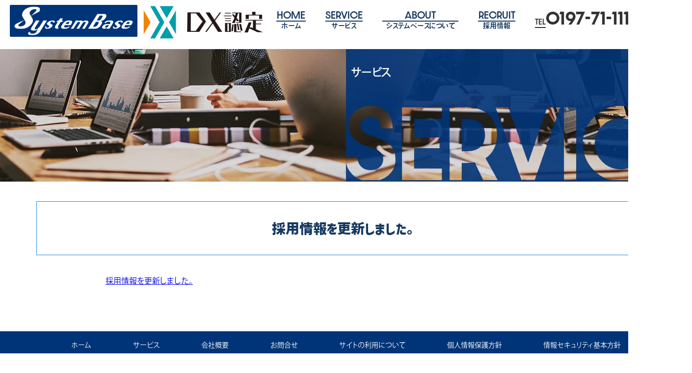

--- FILE ---
content_type: text/html; charset=UTF-8
request_url: https://www.systembase.co.jp/%E6%8E%A1%E7%94%A8%E6%83%85%E5%A0%B1%E3%82%92%E6%9B%B4%E6%96%B0%E3%81%97%E3%81%BE%E3%81%97%E3%81%9F%E3%80%82/
body_size: 2844
content:
<!DOCTYPE html>
<html lang="ja">
<head>
<!-- Global site tag (gtag.js) - Google Analytics -->
<script async src="https://www.googletagmanager.com/gtag/js?id=G-NGH632YV80"></script>
<script>
  window.dataLayer = window.dataLayer || [];
  function gtag(){dataLayer.push(arguments);}
  gtag('js', new Date());

  gtag('config', 'G-NGH632YV80');
</script>
	<meta charset="utf-8">
	<title>採用情報を更新しました。｜株式会社システムベース</title>
	<meta name="keywords" content="株式会社システムベース,ソフトウェア開発,システム開発,クラウドサービス,セミナー" lang="ja">
	<meta name="description" content="株式会社システムベースは情報処理サービスで地域の皆様のお役に立ちたいと考えております。流通業、小売業、製造業、公共、文教、医療などの業種ごとに、ソフトウェアの開発から運用まで幅広くサポートしています。">

<link rel="apple-touch-icon" sizes="180x180" href="https://www.systembase.co.jp/apple-touch-icon.png">
<link rel="icon" type="image/png" sizes="32x32" href="https://www.systembase.co.jp/favicon-32x32.png">
<link rel="icon" type="image/png" sizes="16x16" href="https://www.systembase.co.jp/favicon-16x16.png">
<link rel="manifest" href="https://www.systembase.co.jp/site.webmanifest">
<link rel="mask-icon" href="https://www.systembase.co.jp/safari-pinned-tab.svg" color="#5bbad5">
<meta name="msapplication-TileColor" content="#da532c">
<meta name="theme-color" content="#ffffff">

	<link rel="stylesheet" href="https://www.systembase.co.jp/wp-content/themes/systembase_official/css/reset.css">
	<link rel="stylesheet" href="https://www.systembase.co.jp/wp-content/themes/systembase_official/css/common.css">
			<link href="https://www.systembase.co.jp/wp-content/themes/systembase_official/css/page.css" rel="stylesheet" media="all">
					<link href="https://www.systembase.co.jp/wp-content/themes/systembase_official/css/service.css" rel="stylesheet" media="all">
				
	<link rel="stylesheet" type="text/css" href="https://www.systembase.co.jp/js/fancybox/jquery.fancybox-1.3.4.css">
	<!--[if lt IE 9]><script src="http://html5shiv.googlecode.com/svn/trunk/html5.js"></script><![endif]-->
		<!--[if IE]><script type="text/javascript">var console = { log: function() {} };</script><![endif]-->

			<script type="text/javascript" src="https://www.systembase.co.jp/js/jquery-3.7.1.js"></script>
			<script type="text/javascript" src="https://www.systembase.co.jp/js/jquery-migrate-3.4.0.js"></script>
			<script type="text/javascript" src="https://www.systembase.co.jp/js/jquery.easing.1.3.js"></script>
			<script type="text/javascript" src="https://www.systembase.co.jp/js/jquery.smoothScroll.js"></script>
			<link rel="stylesheet" type="text/css" href="https://www.systembase.co.jp/js/colorbox/colorbox.css">
			<script src="https://www.systembase.co.jp/js/colorbox/jquery.colorbox-min.js"></script>
			<link rel="stylesheet" href="https://unpkg.com/swiper@7/swiper-bundle.min.css" />
			<script src="https://unpkg.com/swiper@7/swiper-bundle.min.js"></script>
			<script src="https://ajaxzip3.github.io/ajaxzip3.js" charset="UTF-8"></script>
			<script>
				(function(d) {
					var config = {
						kitId: 'bzm7boe',
						scriptTimeout: 3000,
						async: true
					},
					h=d.documentElement,t=setTimeout(function(){h.className=h.className.replace(/\bwf-loading\b/g,"")+" wf-inactive";},config.scriptTimeout),tk=d.createElement("script"),f=false,s=d.getElementsByTagName("script")[0],a;h.className+=" wf-loading";tk.src='https://use.typekit.net/'+config.kitId+'.js';tk.async=true;tk.onload=tk.onreadystatechange=function(){a=this.readyState;if(f||a&&a!="complete"&&a!="loaded")return;f=true;clearTimeout(t);try{Typekit.load(config)}catch(e){}};s.parentNode.insertBefore(tk,s)
				})(document);
			</script>
			<script>
				$(document).ready(function() {
					$("a[href^=#]:not(#paly_vid)").smoothScroll({
						easing: "easeInOutCirc",
						duration: 700,
						cancel: true,
						target: null
					});
					var topBtn = $('.gotop');
					topBtn.hide();
					$(window).scroll(function () {
						if ($(this).scrollTop() > 200) {
							topBtn.fadeIn();
						} else {
							topBtn.fadeOut();
						}
					});
					$('#gyousyu1 a').on('click', function(){
						$('#gyousyu ul li a').removeClass('active');
						$(this).addClass('active');
						$('#service_list a').hide();
						$('.svc_c01').fadeIn('500');
					});
					$('#gyousyu2 a').on('click', function(){
						$('#gyousyu ul li a').removeClass('active');
						$(this).addClass('active');
						$('#service_list a').hide();
						$('.svc_c02').fadeIn('500');
					});
					$('#gyousyu3 a').on('click', function(){
						$('#gyousyu ul li a').removeClass('active');
						$(this).addClass('active');
						$('#service_list a').hide();
						$('.svc_c03').fadeIn('500');
					});
					$('#gyousyu4 a').on('click', function(){
						$('#gyousyu ul li a').removeClass('active');
						$(this).addClass('active');
						$('#service_list a').hide();
						$('.svc_c04').fadeIn('500');
					});
					$('#gyousyu5 a').on('click', function(){
						$('#gyousyu ul li a').removeClass('active');
						$(this).addClass('active');
						$('#service_list a').hide();
						$('.svc_c05').fadeIn('500');
					});
					$('#gyousyu6 a').on('click', function(){
						$('#gyousyu ul li a').removeClass('active');
						$(this).addClass('active');
						$('#service_list a').hide();
						$('.svc_c06').fadeIn('500');
					});
					$('#gyousyu7 a').on('click', function(){
						$('#gyousyu ul li a').removeClass('active');
						$(this).addClass('active');
						$('#service_list a').hide();
						$('.svc_c07').fadeIn('500');
					});

					$("#paly_vid").colorbox({inline:true});
				   $('#news_nav1 a').on('click', function(){
						$(this).toggleClass('active');
						$('#news_nav2 a').removeClass('active');
						$('#news_nav3 a').removeClass('active');
						$('#news_nav4 a').removeClass('active');
					});
					$('#news_nav2 a').on('click', function(){
						$(this).toggleClass('active');
						$('#news_nav1 a').removeClass('active');
						$('#news_nav3 a').removeClass('active');
						$('#news_nav4 a').removeClass('active');
					});
					$('#news_nav3 a').on('click', function(){
						$(this).toggleClass('active');
						$('#news_nav1 a').removeClass('active');
						$('#news_nav2 a').removeClass('active');
						$('#news_nav4 a').removeClass('active');
					});
					$('#news_nav4 a').on('click', function(){
						$(this).toggleClass('active');
						$('#news_nav1 a').removeClass('active');
						$('#news_nav2 a').removeClass('active');
						$('#news_nav3 a').removeClass('active');
					});
				});

				$(document).bind('cbox_complete', function(){
						var video = document.getElementById("player");
						if (video.paused) {
							video.play();
						} else {
							video.pause();
						}
				});

				$(document).on('cbox_closed', function () {
						var video = document.getElementById("player");
							video.pause();
				});
				function ChangeTab(tabname) {
				   document.getElementById('news1').style.display = 'none';
				   document.getElementById('news2').style.display = 'none';
				   document.getElementById('news3').style.display = 'none';
				   document.getElementById('news4').style.display = 'none';
				   document.getElementById(tabname).style.display = 'block';
				}
			</script>
			<body class="post-template-default single single-post postid-691 single-format-standard group-blog has-header-image has-sidebar colors-light">
				<header>
					<h1><a href="https://www.systembase.co.jp">株式会社システムベース</a></h1>
					<p id="dx_logo"><img src="https://www.systembase.co.jp/media/common/dx_logo.png"></p>
					<nav id="gnav" class="clearfix">
						<ul>
							<li id="gnav01"><a href="https://www.systembase.co.jp" title="ホーム"><span>HOME</span><strong>ホーム</strong></a></li>
							<li id="gnav02"><a href="https://www.systembase.co.jp/service/" title="サービス"><span>SERVICE</span><strong>サービス</strong></a></li>
							<li id="gnav03"><a href="https://www.systembase.co.jp/about/" title="システムベースについて"><span>ABOUT</span><strong>システムベースについて</strong></a></li>
							<li id="gnav04"><a href="https://www.systembase.co.jp/recruit/" title="採用情報" target="_blank"><span>RECRUIT</span><strong>採用情報</strong></a></li>
						</ul>
						<div id="header_tel"><span>TEL</span><strong>0197-71-1111</strong></div>
						<div id="header_contact"><a href="https://www.systembase.co.jp/contact/"><strong>お問合せ</strong><span>CONTACT</span></a></div>
					</nav>
				</header><link href="https://www.systembase.co.jp/wp-content/themes/systembase_official/css/service.css" rel="stylesheet" media="all">
<div id="page_title"><h2>サービス</h2></div>
	<main class="clearfix">
	<section id="service_item" class="page_%e6%8e%a1%e7%94%a8%e6%83%85%e5%a0%b1%e3%82%92%e6%9b%b4%e6%96%b0%e3%81%97%e3%81%be%e3%81%97%e3%81%9f%e3%80%82">
					<h3>採用情報を更新しました。<img src="" alt=""></h3>
		<article>
						<p><a href="https://www.systembase.co.jp/recruit/recruit5/" target="_blank" rel="noopener">採用情報を更新しました。</a></p>								</article>
	</section>
</main>

<p class="gotop"><a href="#">↑UP</a></p>
<footer>
	<nav id="fnav" class="clearfix">
		<ul>
			<li><a href="https://www.systembase.co.jp" title="ホーム">ホーム</a></li>
			<li><a href="https://www.systembase.co.jp/service/" title="サービス">サービス</a></li>
			<li><a href="https://www.systembase.co.jp/about/" title="会社概要">会社概要</a></li>
			<li><a href="https://www.systembase.co.jp/contact/" title="お問合せ">お問合せ</a></li>
			<li><a href="https://www.systembase.co.jp/about/site/" title="サイトの利用について">サイトの利用について</a></li>
			<li><a href="https://www.systembase.co.jp/about/privacy/" title="個人情報保護方針">個人情報保護方針</a></li>
			<li><a href="https://www.systembase.co.jp/about/security/" title="情報セキュリティ基本方針">情報セキュリティ基本方針</a></li>
		</ul>
	</nav>
	<address>
		<h3><img src="https://www.systembase.co.jp/media/common/logo.png" alt="株式会社システムベース"></h3>
		<p>〒024-0004 岩手県北上市村崎野19地割116番地4　TEL. 0197-71-1111　FAX. 0197-71-1212</p>
	</address>
</footer>
<div id="copyright">&copy; SystemBase. All rights reserved.</div>
</body>
</html>

--- FILE ---
content_type: text/css
request_url: https://www.systembase.co.jp/wp-content/themes/systembase_official/css/common.css
body_size: 787
content:
html {
	visibility: hidden;
}

html.wf-active {
	visibility: visible;
}

img {
	max-width: 100%;
	height: auto;
}

html {
	position: relative;
	min-width: 1410px;
}

body {
	color: #333333;
	width: 100%;
	font-family: kozuka-gothic-pr6n, sans-serif;
	font-feature-settings: 'palt';
	font-weight: 400;
	font-style: normal;
	text-align: justify;
	text-justify: inter-ideograph;
	font-size: 14px;
}

a:hover {
	transition: 0.5s;
}

header {
	width: 100%;
	height: 100px;
	box-sizing: border-box;
	position: relative;
	z-index: 1000;
	min-width: 1410px;
}
#dx_logo{
	position:absolute;
	left:290px;
	top:10px;
}
header h1 {
	width: 260px;
	height: 65px;
	box-sizing: border-box;
	position: relative;
	top: 10px;
	left: 20px;
}

header h1 a {
	display: block;
	width: 100%;
	height: 100%;
	text-indent: -9999px;
	background: url('../images/common/logo.svg') no-repeat;
}

#gnav {
	position: absolute;
	top: 20px;
	right: 0;
	width: 847px;
	padding: 0 110px 0 0;
	box-sizing: border-box;
}

#gnav ul {
	width: 100%;
	display: flex;
	float: left;
	width: 527px;
}

#gnav ul li {
	flex: none;
	margin: 0 40px 0 0;
}

#gnav01 {
	width: 60px;
}

#gnav02 {
	width: 76px;
}

#gnav03 {
	width: 155px;
}

#gnav04 {
	width: 76px;
}

#gnav ul a {
	display: block;
	color: #173960;
	text-decoration: none;
	text-align: center;
}

#gnav ul a span {
	display: block;
	font-family: dazzle-unicase, sans-serif;
	font-weight: 500;
	font-style: normal;
	font-size: 18px;
	border-bottom: 2px solid #173960;
}

#gnav ul a strong {
	display: block;
	position: relative;
	font-family: vdl-v7gothic, sans-serif;
	font-weight: 700;
	font-style: normal;
}

#header_tel {
	font-family: dazzle-unicase, sans-serif;
	font-weight: 500;
	font-style: normal;
	width: 210px;
	float: left;
}

#header_tel span {
	border-bottom: 2px solid #173960;
}

#header_tel strong {
	font-size: 30px;
	letter-spacing: 2px;
}

#header_contact {
	position: absolute;
	top: 0px;
	right: 0;
	width: 72px;
	height: 132px;
}

#header_contact a {
	display: block;
	color: #fff;
	text-decoration: none;
	width: 72px;
	height: 132px;
	background: #173960;
	border-radius: 20px 0 0 20px / 20px 0 0 20px;
	writing-mode: vertical-rl;
	font-size: 18px;
	padding: 20px 10px 20px 0;
	box-sizing: border-box;
	box-shadow: 0 10px 0px #54657a;
}

#header_contact a span {
	display: block;
	font-family: dazzle-unicase, sans-serif;
	font-weight: 500;
	font-style: normal;
	border-right: 2px solid #fff;
}

#header_contact a strong {
	display: block;
	font-family: vdl-v7gothic, sans-serif;
	font-weight: 700;
	font-style: normal;
}

main {
	line-height: 1.8em;
}

footer {
	padding: 20px 0;
	box-sizing: border-box;
	background: #003478;
}

#fnav {
	padding: 0 0 20px;
	width: 1120px;
	margin: 0 auto;
}

#fnav ul {
	display: flex;
	justify-content: space-between;
}

#fnav ul li {
	text-align: center;
	flex: none;
}

#fnav a {
	text-decoration: none;
	color: #fff;
	display: block;
}

#fnav a:hover {
	text-decoration: underline;
}

footer address {
	font-style: normal;
	line-height: 1.5em;
	box-sizing: border-box;
	display: flex;
	color: #fff;
	margin: 0 auto;
	text-align: center;
	justify-content: center;
	line-height: 36px;
}

footer address h3 {
	width: 142px;
	margin: 0 20px 0 0;
	flex: none;
}

footer address h3 img {
	max-width: 100%;
	height: auto;
}

.gotop {
	width: 80px;
	height: 40px;
	position: fixed;
	bottom: 20px;
	right: 0px;
	z-index: 10000;
}

.gotop a {
	display: block;
	text-align: center;
	padding: 10px 0;
	border-radius: 20px 0 0 0 / 20px 0 0 0;
	color: #fff;
	text-decoration: none;
	background: #234c86;
}

#copyright {
	padding: 10px 0;
	color: #173960;
	text-align: center;
}

main .search  {
	margin: 20px auto 40px;
	position: relative;
	width: 775px;
}

main .search p {
	position: absolute;
	top: 20px;
	left: 10px;
}

main .search p img {
	vertical-align: middle;
	margin: 0 0 0 10px;
}

main .search input {
	width: 775px;
	padding: 5px 90px 0 175px;
	box-sizing: border-box;
	line-height: 70px;
	height: 70px;
	border: 1px solid #b6cbe3;
	border-radius: 5px;
	font-size: 24px;
}

main .search button {
	width: 57px;
	height: 57px;
	position: absolute;
	right: 10px;
	top: 10px;
	text-indent: -9999px;
	border: 0;
	background: url('../images/common/search.png') no-repeat;
}

.sp_only {
	display: none;
}

--- FILE ---
content_type: text/css
request_url: https://www.systembase.co.jp/wp-content/themes/systembase_official/css/page.css
body_size: 229
content:
#page_title{
	height:270px;
	margin:0 0 40px;
}
#page_title h2{
	width:1260px;
	margin:0 auto;
	font-size:21px;
	padding:35px 0 0 640px;
	box-sizing:border-box;
	color:#fff;
}
p.alignright,
th.alignright,
td.alignright{
	text-align:right;	
}
p.alignleft,
th.alignleft,
td.alignleft{
	text-align:left;	
}
p.aligncenter,
th.aligncenter,
td.aligncenter{
	text-align:center;	
}
img.aligncenter{
	display:block;
	margin:0 auto 20px;
}
img.alignright{
	float:right;
	margin:0 0px 40px 40px;
}
img.alignleft{
	float:left;
	margin:0 40px 40px 0;
}
.page-numbers{
	text-align: center;
	margin: 40px auto;
	max-width:980px;
}

.page-numbers li{
	display: inline-block;
	padding: 10px 5px;
	border: 1px solid #ccc;
	color: #999;
	padding: 0 10px;
	line-height: 2;
	vertical-align: middle;
}

.page-numbers li a{
	text-decoration: none;
	font-weight: bold;
	color: #333;
}
#subnav{
	width:960px;
	margin:0 auto 60px;
}
#subnav ul{
	display:flex;
	flex-wrap:wrap;
	justify-content:space-between;
}
#subnav ul li{
	width:300px;
	margin:0 0 20px;
	flex:none;
}
#subnav ul li a{
	display:block;
	color:#173960;
	text-decoration:none;
	text-align:center;
	line-height:40px;
	font-size:18px;
	box-sizing:border-box;
	border:1px solid #173960;
}
.box2cell{
	list-style:none;
	display:flex;
	flex-wrap:wrap;
	justify-content:space-between;
}
.box2cell li{
	width:48%;
	margin:0 0 40px;
}
.flex-box4{
	display:flex;
	gap:30px;
	padding:30px 0;
}
.flex-box4 dl{
	width:calc((100% - 90px) / 4);
	box-sizing:border-box;
	flex:none;
	padding:10px;
	border-radius:10px;
	background:#b4d7ce;
}
.flex-box4 dl dt{
	font-weight:bold;
	text-align:center;
	margin-bottom:10px;
}
.flex-box4 dl .icon{
	background:#fff;
	display:block;
	margin:0 10px 10px;
	padding:10px 0;
}
.flex-box4 dl .icon img{
	margin:0 auto;
	display:block;
	max-width:50%;
}

--- FILE ---
content_type: text/css
request_url: https://www.systembase.co.jp/wp-content/themes/systembase_official/css/service.css
body_size: 2090
content:
#page_title {
	background: url('../images/service/h2.jpg') no-repeat top center;
}

.teamviewer {
	/* width: 1260px; */
	margin: 0 10px 90px;
	border: 1px solid #1d8de3;
	box-sizing: border-box;
	display: flex;
	padding: 15px 120px;
}

.teamviewer p {
	font-size: 16px;
	width: 450px;
	flex: none;
}

.teamviewer ul {
	width: calc(100% - 450px);
	flex: none;
	list-style: none;
	display: flex;
	justify-content: space-between;
}

.teamviewer ul li {
	text-align: center;
}

#service h3 {
	font-size: 24px;
	color: #173960;
	margin: 0 0 60px;
	text-align: center;
	line-height: 1.8em;
}

#service {
	width: 1260px;
	margin: 0 auto 60px;
}

#gyousyu {
	margin: 0 auto 60px;
}

#gyousyu ul {
	display: flex;
	justify-content: space-between;
}

#gyousyu ul li {
	width: 180px;
	flex: none;
}

#gyousyu ul li a {
	display: block;
	text-align: center;
	text-decoration: none;
	color: #173960;
	font-size: 16px;
	background: url('../images/common/arrow_blue.png') no-repeat top 20px center;
}

#gyousyu ul li a p {
	padding: 55px 0 0 0;
	margin: 0 0 36px;
}

#gyousyu ul li a strong {
	display: block;
	font-size: 21px;
}

#gyousyu ul li a.active {
	color: #fff;
}

#gyousyu ul li a.active p {
	position: relative;
	background: #173960 url('../images/common/arrow_white.png') no-repeat top 20px center !important;
}

#gyousyu ul li a.active p:after {
	position: absolute;
	content: "";
	bottom: -36px;
	left: 0;
	width: 0;
	height: 0;
	border-style: solid;
	border-width: 36px 90px 0 90px;
	border-color: #173960 transparent transparent transparent;
}

#gyousyu ul li .icon {
	display: flex;
	width: 100%;
	height: 94px;
	text-align: center;
	justify-content: center;
	align-items: center;
}

#gyousyu ul li .icon img {
	max-width: 100%;
}

#service_list {
	padding: 0 1px;
	display: flex;
	flex-wrap: wrap;
}

#service_list a {
	display: block;
	color: #010101;
	text-decoration: none;
	width: 280px;
	padding: 0px 10px 10px 10px;
	border: 1px solid #173960;
	box-sizing: border-box;
	flex: none;
	margin: 0 17px 50px;
}

#service_list dl {}

#service_list a:nth-child(4n) {
	/* margin: 0 0px 50px 0; */
}

#service_list dt {
	width: 100%;
	height: 154px;
	display: flex;
	text-align: center;
	justify-content: center;
	align-items: center;
}
#service_list dt img{
	max-height:100%;
}

#service_list dd h4 {
	font-size: 21px;
	margin: 0 0 10px;
	font-family: corporate-logo-ver2, sans-serif;
	font-weight: 700;
	font-style: normal;
	color: #173960;
}

#service_item {
	font-size: 16px;
}

#service_item h3 {
	max-width: 1260px;
	margin: 0 auto 40px;
	border: 1px solid #1d8de3;
	color: #173960;
	font-size: 28px;
	text-align: center;
	line-height: 108px;
	position: relative;
	font-family: corporate-logo-ver2, sans-serif;
	font-weight: 700;
	font-style: normal;
}

#service_item h3 img {
	position: absolute;
	right: 20px;
	top: 20%;
	max-height: 80px;
	width: auto;
	max-width: initial !important;
}

#service_item article {
	width: 1020px;
	margin: 0 auto 90px;
}

#service_item article h3 {
	margin: 40px auto 40px !important;
	max-width: 1020px;
	background: url('../images/service/bg_h3.png') no-repeat center right;
	text-align: left !important;
	font-size: 24px !important;
	padding: 0 0 0 40px !important;
	border: 0 !important;
	line-height: 41px !important;
}

#service_item h4 {
	margin: 40px auto 40px;
	max-width: 1020px;
	background: url('../images/certification/bg_dt.png') no-repeat;
	color: #fff;
	font-size: 28px;
	padding: 0 0 0 40px;
	line-height: 50px;
}

#service_item h4 small {
	font-size: 14px;
	padding: 0 20px 0 0;
}

#service_item h5 {
	font-size: 24px;
	color: #062c62;
	border-bottom: 1px dashed #062c62;
	margin: 20px 20px 20px;
	padding: 0 0 10px;
	line-height: 1.3;
}

#service_item h5 strong {
	display: inline-block;
	color: #fff;
	background-color: #e00;
	border-radius: 20px;
	font-size: 20px;
	padding: 5px 20px;
	margin: 0 20px;
}

#service_item h6 {
	font-size: 20px;
	color: #062c62;
	margin: 0 20px 10px;
}

#service_item p {
	padding: 0 20px;
	width: 100%;
	box-sizing: border-box;
}

#service_item ul,
#service_item ol {
	padding: 0 20px 0 40px;
}

#service_item .banner {
	list-style: none;
	display: -webkit-box;/* before Android4.3 iOS6:Safari */
	display: -ms-flexbox;/* IE10 */
	display: -webkit-flex;/* Pc-safari */
	display: -moz-flex;
	display: -ms-flex;
	display: -o-flex;
	display: flex;
	-ms-flex-flow: row wrap;/* IE10 */
	-webkit-flex-flow: row wrap;/* Pc-safari */
	flex-flow: row wrap;
	justify-content: center;
	align-items: center;
	padding: 40px 20px !important;
	/* justify-content: space-between; */
}

#service_item .banner li {
	width: calc(33% - 20px);
	margin: 0 10px 20px;
	flex: none;
}

.postid-88 #service_item article .banner li{
	width: calc(50% - 20px);
}

#service_item .banner li iframe{
	width: 100%;
	/* height: auto; */
}

#service_item .banner li img{
	width: 100%;
	height: auto;
}

#service_item .linkbanner {
	list-style: none;
	display: flex;
	flex-wrap: wrap;
	padding: 0 20px !important;
}

#service_item .linkbanner li {
	width: 25%;
	text-align: center;
	margin: 0 0 20px;
	flex: none;
}

#service_item table {
	width: calc(100% - 40px);
	margin: 30px 20px;
}

#service_item th,
#service_item td {
	border: 1px solid #cccccc;
	padding: 20px;
}

#service_item th {
	background: #eeeeee;
	white-space: nowrap;
}

#service_item .more a {
	color: #002c6a;
	text-align: center;
	display: block;
	max-width: 460px;
	line-height: 38px;
	border: 1px solid #002c6a;
	border-radius: 5px;
	text-decoration: none;
	margin: 20px auto 20px;
	font-size: 16px;
	background: url('../images/common/arrow_blue2.png') no-repeat left 10px center;
}

#service_item .more a:hover {
	background: #002c6a;
	color: #fff;
}

.contact_area {
	display: flex;
	align-items: center;
	justify-content: center;
	width: 100%;
	height: 253px;
	background: url('../images/service/bg_contact.jpg') no-repeat;
	background-size: cover;
	font-size: 18px;
	color: #fff;
	line-height: 1.8em;
}

.contact_area strong {
	font-size: 30px;
}

.inner2 {
	display: flex;
	flex-wrap: wrap;
	justify-content: space-between;
}

.inner2 dl {
	width: 46%;
	flex: none;
	margin: 0 0 40px;
}

.inner2 dt {
	font-size: 24px;
	color: #062c62;
	border-bottom: 1px dashed #062c62;
	margin: 0 20px 20px;
	padding: 0 0 10px;
}

.contact_area a {
	color: #002c6a;
	text-align: center;
	display: block;
	max-width: 460px;
	line-height: 38px;
	border: 1px solid #002c6a;
	border-radius: 5px;
	text-decoration: none;
	margin: 20px auto 20px;
	font-size: 16px;
	background: #fff url('../images/common/arrow_blue2.png') no-repeat left 10px center;
}

.contact_area a:hover {
	background: #002c6a;
	color: #fff;
}

.page_service23 th {
	width: 200px;
}

.contents2 {
	list-style: none;
	display: flex;
	padding: 20px 0;
	justify-content: space-between;
}

.contents2 li {
	width: 48%;
}

.kanren_shohin_2clumn {
	display: -webkit-box;
	/* before Android4.3 iOS6:Safari */
	display: -ms-flexbox;
	/* IE10 */
	display: -webkit-flex;
	/* Pc-safari */
	display: -moz-flex;
	display: -ms-flex;
	display: -o-flex;
	display: flex;
	-ms-flex-flow: row wrap;
	/* IE10 */
	-webkit-flex-flow: row wrap;
	/* Pc-safari */
	flex-flow: row wrap;
	justify-content: start;
	align-items: start;
	list-style: none;
	padding: 0 !important;
	margin: 0 !important;
}

.kanren_shohin_2clumn li {
	width: calc(50% - 0px);
	margin: 0px;
}

section article video {
	display: block;
	margin: 20px auto;
}
.x-point_inner{
	padding:0 20px;
	display:flex;
	justify-content:space-between;
}
.x-point_inner dl{
	width:31%;
	flex:none;
	box-shadow:0 2px 3px rgba(0,0,0,0.4);
}
.x-point_inner dl dt{
	padding:10px;
	font-size:20px;
	height:71px;
	box-sizing:border-box;
	color:#fff;
	font-weight:bold;
	text-align:center;
	box-shadow:0 -2px 5px rgba(0,0,0,0.3) inset;
}
.x-point_inner dl dd{
	height:calc(100% - 71px);
	box-sizing:border-box;
}
.x-point_inner dl dd li{
	margin:0 0 20px;
}
.x-point_inner dl:nth-child(1) dt{
/* Permalink - use to edit and share this gradient: https://colorzilla.com/gradient-editor/#c6f36a+0,79963e+100 */
background: rgb(198,243,106); /* Old browsers */
background: -moz-linear-gradient(top, rgba(198,243,106,1) 0%, rgba(121,150,62,1) 100%); /* FF3.6-15 */
background: -webkit-linear-gradient(top, rgba(198,243,106,1) 0%,rgba(121,150,62,1) 100%); /* Chrome10-25,Safari5.1-6 */
background: linear-gradient(to bottom, rgba(198,243,106,1) 0%,rgba(121,150,62,1) 100%); /* W3C, IE10+, FF16+, Chrome26+, Opera12+, Safari7+ */
filter: progid:DXImageTransform.Microsoft.gradient( startColorstr='#c6f36a', endColorstr='#79963e',GradientType=0 ); /* IE6-9 */
}
.x-point_inner dl:nth-child(1) dd{
	padding:10px;
	background:#d9e2ce;
}
.x-point_inner dl:nth-child(2) dt{
/* Permalink - use to edit and share this gradient: https://colorzilla.com/gradient-editor/#72e2d5+0,489f95+100 */
background: rgb(114,226,213); /* Old browsers */
background: -moz-linear-gradient(top, rgba(114,226,213,1) 0%, rgba(72,159,149,1) 100%); /* FF3.6-15 */
background: -webkit-linear-gradient(top, rgba(114,226,213,1) 0%,rgba(72,159,149,1) 100%); /* Chrome10-25,Safari5.1-6 */
background: linear-gradient(to bottom, rgba(114,226,213,1) 0%,rgba(72,159,149,1) 100%); /* W3C, IE10+, FF16+, Chrome26+, Opera12+, Safari7+ */
filter: progid:DXImageTransform.Microsoft.gradient( startColorstr='#72e2d5', endColorstr='#489f95',GradientType=0 ); /* IE6-9 */
}
.x-point_inner dl:nth-child(2) dd{
	padding:10px;
	background:#cfdfdd;
}
.x-point_inner dl:nth-child(3) dt{
/* Permalink - use to edit and share this gradient: https://colorzilla.com/gradient-editor/#d2abff+0,6c4e90+100 */
background: rgb(210,171,255); /* Old browsers */
background: -moz-linear-gradient(top, rgba(210,171,255,1) 0%, rgba(108,78,144,1) 100%); /* FF3.6-15 */
background: -webkit-linear-gradient(top, rgba(210,171,255,1) 0%,rgba(108,78,144,1) 100%); /* Chrome10-25,Safari5.1-6 */
background: linear-gradient(to bottom, rgba(210,171,255,1) 0%,rgba(108,78,144,1) 100%); /* W3C, IE10+, FF16+, Chrome26+, Opera12+, Safari7+ */
filter: progid:DXImageTransform.Microsoft.gradient( startColorstr='#d2abff', endColorstr='#6c4e90',GradientType=0 ); /* IE6-9 */
}
.x-point_inner dl:nth-child(3) dd{
	padding:10px;
	background:#d4cfdb;
}
.inner_bugyou{
	padding:20px;
	background:#fff2cc;
	border-radius:20px;
	margin:0 auto 50px;
}

.inner_bugyou ul{
	list-style:none;
	display:flex;
	flex-wrap:wrap;
	justify-content:space-between;
}
.inner_bugyou ul li{
	display:flex;
	align-items:center;
	width:23%;
	margin-bottom:30px;
}
.inner_bugyou ul li img{
	display:block;
}
.inner_bugyou .more a{
	background:#fff url(../images/common/arrow_blue2.png) no-repeat left 10px center !important;
}
.inner_bugyou2{
	display:flex;
	margin:0 auto 50px;
	justify-content:space-between;
}
.inner_bugyou2 .fll{
	width:30%;
}
.inner_bugyou2 .flr{
	width:67%;
}
.chusyaku{
	list-style:none;
	margin:0 auto 50px;
}
.inner_bugyou3{
	padding:20px;
	border-radius:20px;
	border:5px solid #adcce8;
}
.email-link{
	display:inline !important;
	border:0 !important;
	color:#fff !important;
	background:transparent !important;
}

--- FILE ---
content_type: image/svg+xml
request_url: https://www.systembase.co.jp/wp-content/themes/systembase_official/images/common/logo.svg
body_size: 1720
content:
<svg id="logo.svg" xmlns="http://www.w3.org/2000/svg" width="260.188" height="65.062" viewBox="0 0 260.188 65.062">
  <defs>
    <style>
      .cls-1 {
        fill: #003478;
      }

      .cls-1, .cls-2 {
        fill-rule: evenodd;
      }

      .cls-2 {
        fill: #fff;
      }
    </style>
  </defs>
  <path id="シェイプ_18" data-name="シェイプ 18" class="cls-1" d="M278.286,75.521H22.477A2.184,2.184,0,0,1,20.3,73.333V12.669a2.184,2.184,0,0,1,2.181-2.188H278.286a2.184,2.184,0,0,1,2.181,2.188V73.333A2.184,2.184,0,0,1,278.286,75.521Z" transform="translate(-20.281 -10.469)"/>
  <path id="シェイプ_19" data-name="シェイプ 19" class="cls-2" d="M72.5,24.234c2.376-2.457,2.6-3.648,1.41-4.69s-6.681-.447-9.651,1.638S59.729,26.765,60.991,29c1.007,1.782,2.673,4.541,4.9,8.412a8.89,8.89,0,0,1,.594,8.71c-1.262,2.9-4.083,6.7-10.245,10.125s-11.8,2.835-17.3,2.835-8.834-2.389-9.056-4.771,1.41-4.243,4.825-6.03,14.773-6.775,14.773-6.775-7.647,6.254-9.131,7.37-2.524,2.01-2.747,3.052,1.188,2.308,3.563,2.382a14.721,14.721,0,0,0,8.463-2.457A6.56,6.56,0,0,0,52.157,45c-0.446-1.117-2.376-4.169-4.38-7.668s-4.306-5.956-.742-12.8S60.249,14.123,68.86,14.123,80,15.747,80.961,16.789s0.742,6.551-.817,7.3-3.563,1.861-16.629,8.71C63.515,32.8,70.2,26.615,72.5,24.234ZM88.667,42.279L80.662,55.1c-3.044,3.978-6.252,5.3-7.819,5.252-1.588-.048-2.261-2.075-1.3-3.473l9.116-14.6H73.389L64.406,56.661c-1.283,2.095-3.5,6.051,5.935,6.051a13.748,13.748,0,0,0,7.265-2.75l0.033-.026-3.759,6.018c-1.759,2.452-3.107,3.176-7.293,3.176s-5.2-.917-4.668-3.136H58.5c-3.176,5.6,1.155,5.887,8.661,5.887s11.981-2.557,15-7.537L95.943,42.279H88.667Zm104.569,16.8c6.991,0,10.549-3.962,13.411-8.184,2.229-3.289,2.576-6.232-.695-7.79,3.843-.451,6.419-1.64,9.689-6.6,1.724-2.614,1.923-4.642.532-6.437-0.859-1.107-3.189-1.138-8.095-1.138h-9.416L179.755,59.081h13.481ZM189.8,54.915l5.888-9.947h3.72c0.695,0,2.792.413,1.431,3.182-1.431,2.911-2.208,4.1-3.516,5.207a6.087,6.087,0,0,1-3.68,1.517C192.5,54.874,189.8,54.915,189.8,54.915Zm7.56-12.612,6.3-10.1h4.006a1.629,1.629,0,0,1,1.349,2.5c-0.654,1.558-2.943,5.207-4.292,6.191a6.829,6.829,0,0,1-3.926,1.386C199.655,42.279,198.259,42.3,197.363,42.3ZM123.95,45.231H127l1.8-2.782h-3.067l2.787-4.365h-5.894l-2.774,4.365h-2.681l-1.8,2.782h2.709l-5.014,7.888c-2.046,3.384.135,5.984,2.814,5.984h2.645s0.949-1.768,1.288-2.55c-1.8,0-1.831-2.074-1.029-3.224Zm-15.79,1.316h3.464c0.806-3.374-.06-4.268-4.042-4.268-6.658,0-10.109,3.192-11.337,5.3-2.1,3.6,5.507,5.066,4.361,7.27-0.835,1.6-3.064,2.081-4.5,2.081-1.322,0-1.966-1.054-1.322-2.584H92.651c-1.119,1.564-1.254,4.726,3.458,4.726,5.255,0,8.97-2.157,10.952-5.542,2.17-3.706-5.908-4.471-4.374-6.9a4.739,4.739,0,0,1,4.035-2.312A1.479,1.479,0,0,1,108.16,46.548Zm138.427,0h3.464c0.806-3.374-.06-4.268-4.042-4.268-6.658,0-10.109,3.192-11.337,5.3-2.1,3.6,5.507,5.066,4.36,7.27-0.834,1.6-3.063,2.081-4.5,2.081-1.322,0-1.966-1.054-1.322-2.584h-2.136c-1.119,1.564-1.255,4.726,3.458,4.726,5.255,0,8.97-2.157,10.951-5.542,2.17-3.706-5.907-4.471-4.373-6.9a4.738,4.738,0,0,1,4.034-2.312A1.479,1.479,0,0,1,246.587,46.548ZM132.433,51.733h11.9s1.017-1.824,2.387-4.016c1.763-2.823.142-5.438-3.249-5.438s-3.007.066-4.577,0.066c-3.9,0-8.234,2.672-10.42,6.171l-3.45,5.523c-1.456,2.331,1.392,5.041,4.038,5.041h4.1a11.911,11.911,0,0,0,9.365-4.657h-2.888c-0.882,1.449-1.628,1.891-3.7,1.891h-3.425c-1.593,0-2.153-1.28-1.119-2.937Zm2.963-4.745c0.834-1.334,2.01-1.722,3.976-1.722s2.287,1.007,1.563,2.167c-0.456.729-1.234,1.87-1.234,1.87h-5.75Zm120.173,4.745h11.9s1.018-1.824,2.387-4.016c1.764-2.823.143-5.438-3.248-5.438s-3.007.066-4.577,0.066c-3.9,0-8.235,2.672-10.42,6.171l-3.45,5.523c-1.456,2.331,1.392,5.041,4.037,5.041h4.1a11.911,11.911,0,0,0,9.365-4.657H262.78c-0.881,1.449-1.627,1.891-3.695,1.891H255.66c-1.593,0-2.153-1.28-1.119-2.937Zm2.964-4.745c0.834-1.334,2.01-1.722,3.976-1.722s2.287,1.007,1.563,2.167c-0.456.729-1.234,1.87-1.234,1.87h-5.75Zm-89.98.672a5.2,5.2,0,0,1,4.217-2.5c2.17,0,2.492,1.4,1.856,2.435l-7.171,11.483h5.46s5.22-8.48,6.891-11.155,0.644-5.647-4.222-5.647c-3.195,0-4.6.5-6.125,2.12-0.322-1.352-1.378-2.12-4.749-2.12s-4.6.915-5.675,2.215l1.384-2.215h-5.46l-10.5,16.8h5.46l7.135-11.422a5.2,5.2,0,0,1,4.216-2.5c2.17,0,2.493,1.4,1.857,2.435l-7.173,11.483h5.461Zm61.534,0.607-6.755,10.815h-4.951V57.457a10.717,10.717,0,0,1-6.092,1.625c-3.393,0-4.71-2.705-3.68-4.535a10.8,10.8,0,0,1,8.749-5.084c2.7,0,6.3.041,6.46,0l0.057,0.007,0.963-1.541c1.106-1.787.043-3.181-2.451-3.181s-4.62.082-6.092,2.46c-0.04.041-3.229,0-3.229,0,1.635-2.788,3.558-4.928,8.953-4.928h5.191C231.189,42.279,232.188,45,230.087,48.266Zm-7.682,3.321c-0.24,0-.48.006-0.713,0.006-3.516,0-5.887.779-6.787,2.5-0.509.974-.613,2.665,1.636,2.665S220.049,55.13,222.405,51.588Z" transform="translate(-20.281 -10.469)"/>
</svg>
